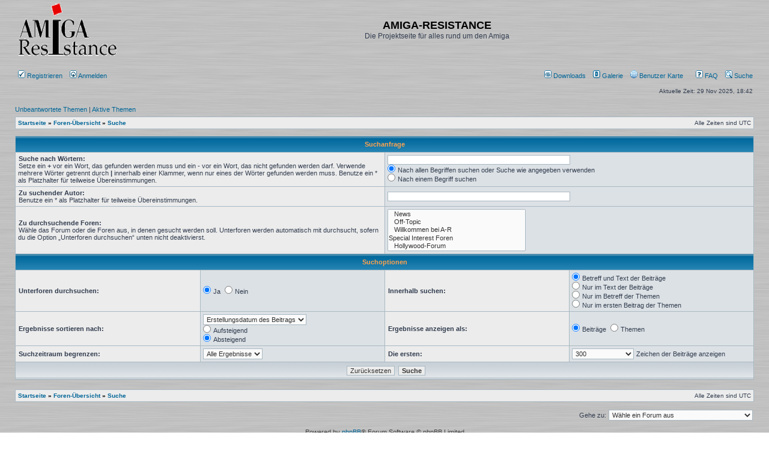

--- FILE ---
content_type: text/html; charset=UTF-8
request_url: https://forum.amiga-resistance.info/search.php?sid=43657a72cf3ca5f42c97a98feb2002bb
body_size: 4509
content:
<!DOCTYPE html>
<html dir="ltr" lang="de">
<head>
<meta charset="utf-8" />
<meta http-equiv="X-UA-Compatible" content="IE=edge">

<title>AMIGA-RESISTANCE - Suche</title>



<link rel="shortcut icon" href="./styles/subsilver2/theme/images/amiga.ico">

<link href="./assets/css/font-awesome.min.css?assets_version=91" rel="stylesheet" type="text/css" /><!-- changed for icons in downloads addon -->
<link rel="stylesheet" href="./styles/subsilver2/theme/stylesheet.css?assets_version=91" type="text/css" />

<script>
	var dl_help_path = '\/dlext\/help\u003Fsid\u003Dead4f04174f19dd27ca8d48417f902b2';
	var dlAjaxUrl = '';
</script>

<link href="./ext/oxpus/dlext/styles/subsilver2/theme/dl_ext.css?assets_version=91" rel="stylesheet" media="screen">
<link href="./ext/phpbbgallery/core/styles/subsilver2/theme/gallery.css?assets_version=91" rel="stylesheet" media="screen">
<link href="./ext/phpbbgallery/core/styles/all/theme/default.css?assets_version=91" rel="stylesheet" media="screen">
<link href="./ext/tas2580/usermap/styles/subsilver2/theme/style.css?assets_version=91" rel="stylesheet" media="screen">



</head>
<body class="ltr " background="./styles/subsilver2/theme/images/metal.gif">


<a name="top" class="anchor"></a>

<div id="wrapheader">

	<div id="logodesc">
		<table width="100%" cellspacing="0">
		<tr>
			<td><a href="https://forum.amiga-resistance.info" class="imageset" title="Startseite"><span class="imageset site_logo"></span></a></td>
			<td width="100%" align="center"><h1>AMIGA-RESISTANCE</h1><span class="gen">Die Projektseite für alles rund um den Amiga</span></td>
		</tr>
		</table>
	</div>
		<div id="menubar">
		<table width="100%" cellspacing="0">
		<tr>
			<td class="genmed dropdown-container">
													 &nbsp;<a href="./ucp.php?mode=register&amp;sid=ead4f04174f19dd27ca8d48417f902b2"><img src="./styles/subsilver2/theme/images/icon_mini_register.gif" width="12" height="13" alt="*" /> Registrieren</a>
													 &nbsp; &nbsp;<a href="./ucp.php?mode=login&amp;redirect=search.php&amp;sid=ead4f04174f19dd27ca8d48417f902b2"><img src="./styles/subsilver2/theme/images/icon_mini_login.gif" width="12" height="13" alt="*" /> Anmelden  </a>&nbsp;											</td>
			<td class="genmed" align="right">
					<a href="/dlext/index?sid=ead4f04174f19dd27ca8d48417f902b2" title="Downloads" rel="help" role="menuitem">
		<img src="/styles/subsilver2/theme/images/icon_mini_gallery.gif" width="12" height="13" alt="*"><span> Downloads</span> 
	</a> &nbsp;&nbsp;
	<!--<li class="small-icon icon-usermap">-->
		<a href="/gallery?sid=ead4f04174f19dd27ca8d48417f902b2" rel="help" role="menuitem">
			<img src="/styles/subsilver2/theme/images/icon_mini_dl.gif" width="12" height="13" alt="*"><span> Galerie</span> 
		</a> &nbsp;&nbsp;
	<!--</li>-->
	
	<!--<li class="small-icon icon-usermap">-->
		<a href="/usermap/?sid=ead4f04174f19dd27ca8d48417f902b2" rel="help" role="menuitem">
			<img src="/styles/subsilver2/theme/images/icon_usermap.gif" width="12" height="13" alt="*"><span> Benutzer Karte</span> 
		</a> &nbsp;&nbsp;
	<!--</li>-->
	
								&nbsp; &nbsp;<a href="/help/faq?sid=ead4f04174f19dd27ca8d48417f902b2" rel="help"><img src="./styles/subsilver2/theme/images/icon_mini_faq.gif" width="12" height="13" alt="*" /> FAQ</a>
				&nbsp; &nbsp;<a href="./search.php?sid=ead4f04174f19dd27ca8d48417f902b2"><img src="./styles/subsilver2/theme/images/icon_mini_search.gif" width="12" height="13" alt="*" /> Suche</a>																						
			</td>
		</tr>
		</table>
	</div>

	<div id="datebar">
		<table width="100%" cellspacing="0">
		<tr>
			<td class="gensmall"></td>
			<td class="gensmall" align="right">Aktuelle Zeit: 29 Nov 2025, 18:42<br /></td>
		</tr>
		</table>
	</div>

</div>


<script type="text/javascript" src="./styles/subsilver2/template/forum_fn.js?assets_version=91"></script>

<div id="wrapcentre">

		<p class="searchbar">
		<span style="float: left;"><a href="./search.php?search_id=unanswered&amp;sid=ead4f04174f19dd27ca8d48417f902b2">Unbeantwortete Themen</a> | <a href="./search.php?search_id=active_topics&amp;sid=ead4f04174f19dd27ca8d48417f902b2">Aktive Themen</a></span>
			</p>
	
	<br style="clear: both;" />

					<table class="tablebg" width="100%" cellspacing="1" cellpadding="0" style="margin-top: 5px;">
	<tr>
		<td class="row1">
						<p class="breadcrumbs"><span itemtype="http://data-vocabulary.org/Breadcrumb" itemscope=""><a href="https://forum.amiga-resistance.info" data-navbar-reference="home" itemprop="url"><span itemprop="title">Startseite</span></a></span> <strong>&#187;</strong> <span itemtype="http://data-vocabulary.org/Breadcrumb" itemscope=""><a href="./index.php?sid=ead4f04174f19dd27ca8d48417f902b2" data-navbar-reference="index" itemprop="url"><span itemprop="title">Foren-Übersicht</span></a></span>
																				 &#187; <span itemtype="http://data-vocabulary.org/Breadcrumb" itemscope=""><a href="./search.php?sid=ead4f04174f19dd27ca8d48417f902b2" itemprop="url"><span itemprop="title">Suche</span></a></span>			</p>
									<p class="datetime">Alle Zeiten sind <span title="UTC">UTC</span></p>
					</td>
	</tr>
	</table>
		
	<br />
			<div id="dl_help_popup" class="noshow">
			<div class="dl_help_close"></div>
			<div id="dl_help_content">
    			<h2 class="dl-text-bold" id="dl_help_title">&nbsp;</h2>
    			<h2 id="dl_help_option">&nbsp;</h2>
    			<p id="dl_help_string">&nbsp;</p>
			</div>
		</div>

<div id="pagecontent">

		<form method="get" action="./search.php">
	
	<table class="tablebg" width="100%" cellspacing="1">
			<tr>
		<th colspan="4">Suchanfrage</th>
	</tr>
		<tr>
		<td class="row1" colspan="2" width="50%"><b class="genmed">Suche nach Wörtern: </b><br /><span class="genmed">Setze ein <strong>+</strong> vor ein Wort, das gefunden werden muss und ein <strong>-</strong> vor ein Wort, das nicht gefunden werden darf. Verwende mehrere Wörter getrennt durch <strong>|</strong> innerhalb einer Klammer, wenn nur eines der Wörter gefunden werden muss. Benutze ein * als Platzhalter für teilweise Übereinstimmungen.</span></td>
		<td class="row2" colspan="2" valign="top"><input type="text" style="width: 300px" class="post" name="keywords" size="30" /><br /><input type="radio" class="radio" name="terms" value="all" checked="checked" /> <span class="genmed">Nach allen Begriffen suchen oder Suche wie angegeben verwenden</span><br /><input type="radio" class="radio" name="terms" value="any" /> <span class="genmed">Nach einem Begriff suchen</span></td>
	</tr>
	<tr>
		<td class="row1" colspan="2"><b class="genmed">Zu suchender Autor:</b><br /><span class="genmed">Benutze ein * als Platzhalter für teilweise Übereinstimmungen.</span></td>
		<td class="row2" colspan="2" valign="middle"><input type="text" style="width: 300px" class="post" name="author" size="30" /></td>
	</tr>
	<tr>
		<td class="row1" colspan="2"><b class="genmed">Zu durchsuchende Foren: </b><br /><span class="genmed">Wähle das Forum oder die Foren aus, in denen gesucht werden soll. Unterforen werden automatisch mit durchsucht, sofern du die Option „Unterforen durchsuchen“ unten nicht deaktivierst.</span></td>
		<td class="row2" colspan="2"><select name="fid[]" multiple="multiple" size="5"><option value="2">&nbsp; &nbsp;News</option><option value="21">&nbsp; &nbsp;Off-Topic</option><option value="3">&nbsp; &nbsp;Willkommen bei A-R</option><option value="46">Special Interest Foren</option><option value="38">&nbsp; &nbsp;Hollywood-Forum</option><option value="71">&nbsp; &nbsp;&nbsp; &nbsp;Hollywood und Designer</option><option value="70">&nbsp; &nbsp;&nbsp; &nbsp;AddOns/PlugIns</option><option value="69">&nbsp; &nbsp;&nbsp; &nbsp;Präsentationen</option><option value="67">&nbsp; &nbsp;&nbsp; &nbsp;Programme</option><option value="68">&nbsp; &nbsp;&nbsp; &nbsp;Spiele</option><option value="66">&nbsp; &nbsp;&nbsp; &nbsp;Workshops</option><option value="33">&nbsp; &nbsp;Pagestream</option><option value="34">&nbsp; &nbsp;FAQ</option><option value="58">&nbsp; &nbsp;&nbsp; &nbsp;FAQ's in Arbeit</option><option value="42">&nbsp; &nbsp;AmigaBookBase</option><option value="44">&nbsp; &nbsp;BBoAH</option><option value="56">&nbsp; &nbsp;&nbsp; &nbsp;BBoAH-Einsendungen</option><option value="57">&nbsp; &nbsp;SoftBase</option><option value="59">&nbsp; &nbsp;&nbsp; &nbsp;Software-Infos</option><option value="60">&nbsp; &nbsp;&nbsp; &nbsp;&nbsp; &nbsp;Office</option><option value="61">&nbsp; &nbsp;&nbsp; &nbsp;&nbsp; &nbsp;Foto &amp; Grafik</option><option value="62">&nbsp; &nbsp;&nbsp; &nbsp;&nbsp; &nbsp;Audio &amp; Video</option><option value="63">&nbsp; &nbsp;&nbsp; &nbsp;&nbsp; &nbsp;System &amp; CD/DVD</option><option value="64">&nbsp; &nbsp;&nbsp; &nbsp;&nbsp; &nbsp;Internet, Netzwerk &amp; Browser</option><option value="65">&nbsp; &nbsp;&nbsp; &nbsp;&nbsp; &nbsp;Hobby &amp; Freizeit</option><option value="47">Projekte</option><option value="26">&nbsp; &nbsp;Research &amp; Design</option><option value="28">&nbsp; &nbsp;Hardware-Projekte-Feedback</option><option value="29">&nbsp; &nbsp;Software-Projekte-Feedback</option><option value="30">&nbsp; &nbsp;Projekte</option><option value="31">&nbsp; &nbsp;Projekte auf anderen Seiten</option><option value="48">A One, Pegasos und 68k Systeme allgemein</option><option value="32">&nbsp; &nbsp;68k Amigas</option><option value="16">&nbsp; &nbsp;OS 4 Amigas</option><option value="17">&nbsp; &nbsp;MorphOS Rechner</option><option value="49">Hardware</option><option value="40">&nbsp; &nbsp;Amiga Hardware</option><option value="50">Software</option><option value="41">&nbsp; &nbsp;Amiga Software und Treiber</option><option value="51">Modding Ecke</option><option value="36">&nbsp; &nbsp;Modding's</option><option value="37">&nbsp; &nbsp;Tips und Tricks</option><option value="52">Marktplatz</option><option value="19">&nbsp; &nbsp;Suche</option><option value="20">&nbsp; &nbsp;Biete</option><option value="24">&nbsp; &nbsp;Händler</option></select></td>
	</tr>
				<tr>
		<th colspan="4">Suchoptionen</th>
	</tr>
		<tr>
		<td class="row1" width="25%"><b class="genmed">Unterforen durchsuchen: </b></td>
		<td class="row2" width="25%" nowrap="nowrap"><input type="radio" class="radio" name="sc" value="1" checked="checked" /> <span class="genmed">Ja</span>&nbsp; <input type="radio" class="radio" name="sc" value="0" /> <span class="genmed">Nein</span></td>
		<td class="row1" width="25%"><b class="genmed">Innerhalb suchen: </b></td>
		<td class="row2" width="25%" nowrap="nowrap"><input type="radio" class="radio" name="sf" value="all" checked="checked" /> <span class="genmed">Betreff und Text der Beiträge</span><br /><input type="radio" class="radio" name="sf" value="msgonly" /> <span class="genmed">Nur im Text der Beiträge</span> <br /><input type="radio" class="radio" name="sf" value="titleonly" /> <span class="genmed">Nur im Betreff der Themen</span> <br /><input type="radio" class="radio" name="sf" value="firstpost" /> <span class="genmed">Nur im ersten Beitrag der Themen</span></td>
	</tr>
			<tr>
		<td class="row1"><b class="genmed">Ergebnisse sortieren nach: </b></td>
		<td class="row2" nowrap="nowrap"><select name="sk" id="sk"><option value="a">Autor</option><option value="t" selected="selected">Erstellungsdatum des Beitrags</option><option value="f">Forum</option><option value="i">Betreff des Themas</option><option value="s">Betreff des Beitrags</option></select><br /><input type="radio" class="radio" name="sd" value="a" /> <span class="genmed">Aufsteigend</span><br /><input type="radio" class="radio" name="sd" value="d" checked="checked" /> <span class="genmed">Absteigend</span></td>
		<td class="row1"><b class="genmed">Ergebnisse anzeigen als: </b></td>
		<td class="row2" nowrap="nowrap"><input type="radio" class="radio" name="sr" value="posts" checked="checked" /> <span class="genmed">Beiträge</span>&nbsp; <input type="radio" class="radio" name="sr" value="topics" /> <span class="genmed">Themen</span></td>
	</tr>
	<tr>
		<td class="row1" width="25%"><b class="genmed">Suchzeitraum begrenzen: </b></td>
		<td class="row2" width="25%" nowrap="nowrap"><select name="st" id="st"><option value="0" selected="selected">Alle Ergebnisse</option><option value="1">1 Tag</option><option value="7">7 Tage</option><option value="14">2 Wochen</option><option value="30">1 Monat</option><option value="90">3 Monate</option><option value="180">6 Monate</option><option value="365">1 Jahr</option></select></td>
		<td class="row1"><b class="genmed">Die ersten: </b></td>
		<td class="row2" nowrap="nowrap"><select name="ch"><option value="0">Alle verfügbaren</option><option value="25">25</option><option value="50">50</option><option value="100">100</option><option value="200">200</option><option value="300" selected="selected">300</option><option value="400">400</option><option value="500">500</option><option value="600">600</option><option value="700">700</option><option value="800">800</option><option value="900">900</option><option value="1000">1000</option></select> <span class="genmed">Zeichen der Beiträge anzeigen</span></td>
	</tr>
			<tr>
		<td class="cat" colspan="4" align="center"><input type="hidden" name="t" value="0" />
<input type="hidden" name="sid" value="ead4f04174f19dd27ca8d48417f902b2" />
<input class="btnlite" type="reset" value="Zurücksetzen" />&nbsp; <input class="btnmain" name="submit" type="submit" value="Suche" /></td>
	</tr>
	</table>
	
	</form>
	
	<br clear="all" />

			
	</div>

			<table class="tablebg" width="100%" cellspacing="1" cellpadding="0" style="margin-top: 5px;">
	<tr>
		<td class="row1">
						<p class="breadcrumbs"><span><a href="https://forum.amiga-resistance.info" data-navbar-reference="home" itemprop="url"><span itemprop="title">Startseite</span></a></span> <strong>&#187;</strong> <span><a href="./index.php?sid=ead4f04174f19dd27ca8d48417f902b2" data-navbar-reference="index" itemprop="url"><span itemprop="title">Foren-Übersicht</span></a></span>
																				 &#187; <span><a href="./search.php?sid=ead4f04174f19dd27ca8d48417f902b2" itemprop="url"><span itemprop="title">Suche</span></a></span>			</p>
									<p class="datetime">Alle Zeiten sind <span title="UTC">UTC</span></p>
					</td>
	</tr>
	</table>

	<br clear="all" />

	<div align="right">
	<form method="get" name="jumpbox" action="./viewforum.php?sid=ead4f04174f19dd27ca8d48417f902b2" onsubmit="if(document.jumpbox.f.value == -1){return false;}">

	<table cellspacing="0" cellpadding="0" border="0">
	<tr>
		<td nowrap="nowrap"><input type="hidden" name="sid" value="ead4f04174f19dd27ca8d48417f902b2" />
<span class="genmed">Gehe zu:</span>&nbsp;<select name="f" onchange="if(this.options[this.selectedIndex].value != -1){ document.forms['jumpbox'].submit() }">

								<option value="-1">Wähle ein Forum aus</option>
					<option value="-1">------------------</option>			<option value="45">Amiga-Resistance</option>
								<option value="2"> &nbsp;News</option>
								<option value="21"> &nbsp;Off-Topic</option>
								<option value="3"> &nbsp;Willkommen bei A-R</option>
								<option value="46">Special Interest Foren</option>
								<option value="38"> &nbsp;Hollywood-Forum</option>
								<option value="71"> &nbsp; &nbsp;Hollywood und Designer</option>
								<option value="70"> &nbsp; &nbsp;AddOns/PlugIns</option>
								<option value="69"> &nbsp; &nbsp;Präsentationen</option>
								<option value="67"> &nbsp; &nbsp;Programme</option>
								<option value="68"> &nbsp; &nbsp;Spiele</option>
								<option value="66"> &nbsp; &nbsp;Workshops</option>
								<option value="33"> &nbsp;Pagestream</option>
								<option value="34"> &nbsp;FAQ</option>
								<option value="58"> &nbsp; &nbsp;FAQ's in Arbeit</option>
								<option value="42"> &nbsp;AmigaBookBase</option>
								<option value="44"> &nbsp;BBoAH</option>
								<option value="56"> &nbsp; &nbsp;BBoAH-Einsendungen</option>
								<option value="57"> &nbsp;SoftBase</option>
								<option value="59"> &nbsp; &nbsp;Software-Infos</option>
								<option value="60"> &nbsp; &nbsp; &nbsp;Office</option>
								<option value="61"> &nbsp; &nbsp; &nbsp;Foto &amp; Grafik</option>
								<option value="62"> &nbsp; &nbsp; &nbsp;Audio &amp; Video</option>
								<option value="63"> &nbsp; &nbsp; &nbsp;System &amp; CD/DVD</option>
								<option value="64"> &nbsp; &nbsp; &nbsp;Internet, Netzwerk &amp; Browser</option>
								<option value="65"> &nbsp; &nbsp; &nbsp;Hobby &amp; Freizeit</option>
								<option value="47">Projekte</option>
								<option value="26"> &nbsp;Research &amp; Design</option>
								<option value="28"> &nbsp;Hardware-Projekte-Feedback</option>
								<option value="29"> &nbsp;Software-Projekte-Feedback</option>
								<option value="30"> &nbsp;Projekte</option>
								<option value="31"> &nbsp;Projekte auf anderen Seiten</option>
								<option value="48">A One, Pegasos und 68k Systeme allgemein</option>
								<option value="32"> &nbsp;68k Amigas</option>
								<option value="16"> &nbsp;OS 4 Amigas</option>
								<option value="17"> &nbsp;MorphOS Rechner</option>
								<option value="49">Hardware</option>
								<option value="40"> &nbsp;Amiga Hardware</option>
								<option value="50">Software</option>
								<option value="41"> &nbsp;Amiga Software und Treiber</option>
								<option value="51">Modding Ecke</option>
								<option value="36"> &nbsp;Modding's</option>
								<option value="37"> &nbsp;Tips und Tricks</option>
								<option value="52">Marktplatz</option>
								<option value="19"> &nbsp;Suche</option>
								<option value="20"> &nbsp;Biete</option>
								<option value="24"> &nbsp;Händler</option>
		
		</select><noscript>&nbsp;<input class="btnlite" type="submit" value="Los" /></noscript></td>
	</tr>
	</table>

	</form>
<br clear="all" />
</div>
<script type="text/javascript">if (document.getElementsByName)	{ 
// <![CDATA[
	(function()
	{
		var elements = document.getElementsByName("keywords");
		for (var i = 0; i < elements.length; ++i)
		{
			if (elements[i].tagName.toLowerCase() == 'input')
			{
				elements[i].focus();
				break;
			}
		}
	})();
// ]] >
} else if (document.all) { document.all("keywords").focus();}</script>

	
	<img class="sr-only" aria-hidden="true" src="&#x2F;cron&#x2F;cron.task.core.tidy_search&#x3F;sid&#x3D;ead4f04174f19dd27ca8d48417f902b2" width="1" height="1" alt="">
</div>


<div id="wrapfooter">
				<span class="copyright">
				<p class="footer-row">
			<span class="footer-copyright">Powered by <a href="https://www.phpbb.com/">phpBB</a>&reg; Forum Software &copy; phpBB Limited</span>
		</p>
				<p class="footer-row">
			<span class="footer-copyright">Deutsche Übersetzung durch <a href="https://www.phpbb.de/">phpBB.de</a></span>
		</p>
						<p class="footer-row">
			<a class="footer-link" href="./ucp.php?mode=privacy&amp;sid=ead4f04174f19dd27ca8d48417f902b2" title="Datenschutz">
				<span class="footer-link-text">Datenschutz</span>
			</a>
			|
			<a class="footer-link" href="./ucp.php?mode=terms&amp;sid=ead4f04174f19dd27ca8d48417f902b2" title="Nutzungsbedingungen">
				<span class="footer-link-text">Nutzungsbedingungen</span>
			</a>
		</p>
		</div>

<script src="./assets/javascript/jquery-3.7.1.min.js?assets_version=91"></script>
<script type="text/javascript" src="./assets/javascript/core.js?assets_version=91"></script>


<!--// Let's destroy all gallery stuff -->
<script>
	(function($) {  // Avoid conflicts with other libraries
		$('#pf_gallery_palbum').prop('disabled', true);
	})(jQuery); // Avoid conflicts with other libraries
</script>
<script src="./ext/oxpus/dlext/styles/subsilver2/template/js/dl_footer.js?assets_version=91"></script>
<script src="./ext/oxpus/dlext/styles/all/template/js/dl_help.js?assets_version=91"></script>



</body>
</html>


--- FILE ---
content_type: text/javascript
request_url: https://forum.amiga-resistance.info/styles/subsilver2/template/forum_fn.js?assets_version=91
body_size: 7130
content:
/**
* phpBB3 forum functions
*/

function find_username(url)
{
	popup(url, 760, 570, '_usersearch');
	return false;
}

function popup(url, width, height, name)
{
	if (!name)
	{
		name = '_popup';
	}

	window.open(url.replace(/&amp;/g, '&'), name, 'height=' + height + ',resizable=yes,scrollbars=yes,width=' + width);
	return false;
}

function jumpto(page, per_page, base_url)
{
	if (page !== null && !isNaN(page) && page == Math.floor(page) && page > 0)
	{
		if (base_url.indexOf('?') == -1)
		{
			document.location.href = base_url + '?start=' + ((page - 1) * per_page);
		}
		else
		{
			document.location.href = base_url.replace(/&amp;/g, '&') + '&start=' + ((page - 1) * per_page);
		}
	}
}

function marklist(id, name, state)
{
	if (document.getElementById)	{ var parent = document.getElementById(id) || document[id]; }	else if (document.all) {var parent = document.all(id);}

	if (!parent)
	{
		return;
	}

	if (document.getElementsByTagName) {var rb = parent.getElementsByTagName('input');}	else if (document.all) {var rb = parent.document.all.tags('input');}

	for (var r = 0; r < rb.length; r++)
	{
		if (rb[r].name.substr(0, name.length) == name)
		{
			rb[r].checked = state;
		}
	}
}

function selectCode(a)
{
	'use strict';

	if (document.getElementsByTagName) {var e = a.parentNode.parentNode.getElementsByTagName('PRE')[0];}	else if (document.all) {var e = a.parentElement.parentElement.all.tags('PRE')[0];}
	var s, r;

	if (window.getSelection)
	{
		s = window.getSelection();
		if (window.opera && e.innerHTML.substring(e.innerHTML.length - 4) === '<BR>')
		{
			e.innerHTML = e.innerHTML + '&nbsp;';
		}
		r = document.createRange();
		r.selectNodeContents(e);
		s.removeAllRanges();
		s.addRange(r);
	}
	else if (document.getSelection)
	{
		s = document.getSelection();
		r = document.createRange();
		r.selectNodeContents(e);
		s.removeAllRanges();
		s.addRange(r);
	}
	else if (document.selection)
	{
		r = document.body.createTextRange();
		r.moveToElementText(e);
		r.select();
	}
}

/**
* Dropdown menus initialisation
*/

if (typeof LegacyDropDownMenus !== 'undefined')
{
	if (!window.XMLHttpRequest)
	{
		var iFrameFix=document.createElement("IFRAME"); iFrameFix.src="javascript:'<html></html>';";
	};

	if (document.getElementById('quick_links_list'))
	{
		var qkl=document.getElementById('quick_links_list'); qkl.onclick = function(e) { if (e) { e.stopPropagation(); } else { window.event.cancelBubble = true; } };

		document.getElementById('quick_link').onclick = function(e) { if (e) { e.stopPropagation(); } else { window.event.cancelBubble = true; } if (typeof nfl !== 'undefined') {nfl.style.display='none'}; if (typeof usl !== 'undefined') {usl.style.display='none'}; if (typeof ttl !== 'undefined') {ttl.style.display='none'}; var qks = qkl.style.display != 'none'; qkl.style.display = qks ? 'none' : 'inline';
			if (qkl.style.display != 'none')
			{
				for (i=0 ; i<qkl.getElementsByTagName('a').length ; i++) {	var LinkWidth = qkl.getElementsByTagName('a')[i].offsetWidth;	if (i==0) { var LinkWidest = LinkWidth } else if (LinkWidth>LinkWidest) { LinkWidest=LinkWidth }}	qkl.style.width = LinkWidest+8+"px";
				if (document.addEventListener) { var TotalHeight = window.innerHeight } else { var TotalHeight = document.documentElement.offsetHeight }	if (TotalHeight>400) { qkl.style.lineHeight="220%" } else { qkl.style.lineHeight="normal" }
				if (typeof iFrameFix !== 'undefined') {	qkl.appendChild(iFrameFix); iFrameFix.style.height=qkl.offsetHeight+"px";	iFrameFix.style.width=qkl.offsetWidth+"px";}
			};
			return false;
		};
	}

	if (document.getElementById('user_list'))
	{
		if (document.getElementById('notification_list'))
		{
			var nfl=document.getElementById('notification_list'); nfl.onclick = function(e) { if (e) { e.stopPropagation(); } else { window.event.cancelBubble = true; } };

			document.getElementById('notification_link').onclick = function(e) { if (e) { e.stopPropagation(); } else { window.event.cancelBubble = true; } if (typeof qkl !== 'undefined') {qkl.style.display='none'}; usl.style.display='none'; if (typeof ttl !== 'undefined') {ttl.style.display='none'}; var nfs = nfl.style.display != 'none'; nfl.style.display = nfs ? 'none' : 'inline'; 

				if (nfl.style.display != 'none')
				{
					var UserSideWidth = document.getElementById('user_side').offsetWidth; if (UserSideWidth < 180) { document.getElementById('notification_title').style.fontSize="80%"; document.getElementById('notification_title').style.padding="2px" } if (UserSideWidth > 270) { nfl.style.width = "270px" } else if (UserSideWidth < 90) { nfl.style.width = "90px" } else { nfl.style.width = UserSideWidth+"px" }
					if (document.getElementById('notification_list_overflow')) { var nfo = document.getElementById('notification_list_overflow'); nfo.style.height="auto"; if (document.addEventListener) { var TotalHeight = window.innerHeight } else { var TotalHeight = document.documentElement.offsetHeight } if (TotalHeight>520) { var MaxListHeight = 350 } else if (TotalHeight>400) { var MaxListHeight = 225 } else { var MaxListHeight = 100 } var ListHeight = nfo.offsetHeight; if (ListHeight < MaxListHeight) { nfo.style.height = ListHeight+"px" } else { nfo.style.height = MaxListHeight+"px" }}
					if (typeof iFrameFix !== 'undefined') { nfl.appendChild(iFrameFix); iFrameFix.style.height=nfl.offsetHeight+"px"; iFrameFix.style.width=nfl.offsetWidth+"px";}
				};
				return false;
			};
		}

		var usl=document.getElementById('user_list'); usl.onclick = function(e) { if (e) { e.stopPropagation(); } else { window.event.cancelBubble = true; } };

		document.getElementById('user_link').onclick = function(e) { if (e) { e.stopPropagation(); } else { window.event.cancelBubble = true; } if (typeof qkl !== 'undefined') {qkl.style.display='none'}; if (typeof nfl !== 'undefined') {nfl.style.display='none'}; if (typeof ttl !== 'undefined') {ttl.style.display='none'}; var uss = usl.style.display != 'none'; usl.style.display = uss ? 'none' : 'inline'; 
			if (usl.style.display != 'none')
			{
				for (i=0 ; i<usl.getElementsByTagName('a').length ; i++) {	var LinkWidth = usl.getElementsByTagName('a')[i].offsetWidth;	if (i==0) { var LinkWidest = LinkWidth } else if (LinkWidth>LinkWidest) { LinkWidest=LinkWidth }} usl.style.width = LinkWidest+8+"px"; var UserSideWidth = document.getElementById('user_side').offsetWidth; var UserListMargin = UserSideWidth - usl.offsetWidth; if (document.body.className == "ltr") { usl.style.marginLeft = UserListMargin+2+"px";} else { usl.style.marginRight = UserListMargin+2+"px";}
				if (typeof iFrameFix !== 'undefined') { usl.appendChild(iFrameFix); iFrameFix.style.height=usl.offsetHeight+"px"; iFrameFix.style.width=usl.offsetWidth+"px";}
			};
			return false;
		};

	}

	document.onclick = function() { if (typeof qkl !== 'undefined') {qkl.style.display='none'};  if (typeof nfl !== 'undefined') {nfl.style.display='none'};  if (typeof usl !== 'undefined') {usl.style.display='none'}; if (typeof ttl !== 'undefined') {ttl.style.display='none'};};
}

/**
* Run onload function
*/

window.onload = function () { if (document.getElementById) { document.documentElement.className = document.documentElement.className.replace(/nojs/gi,'hasjs');}	else if (document.all) { document.all.tags('html')[0].className = 'hasjs';}}
